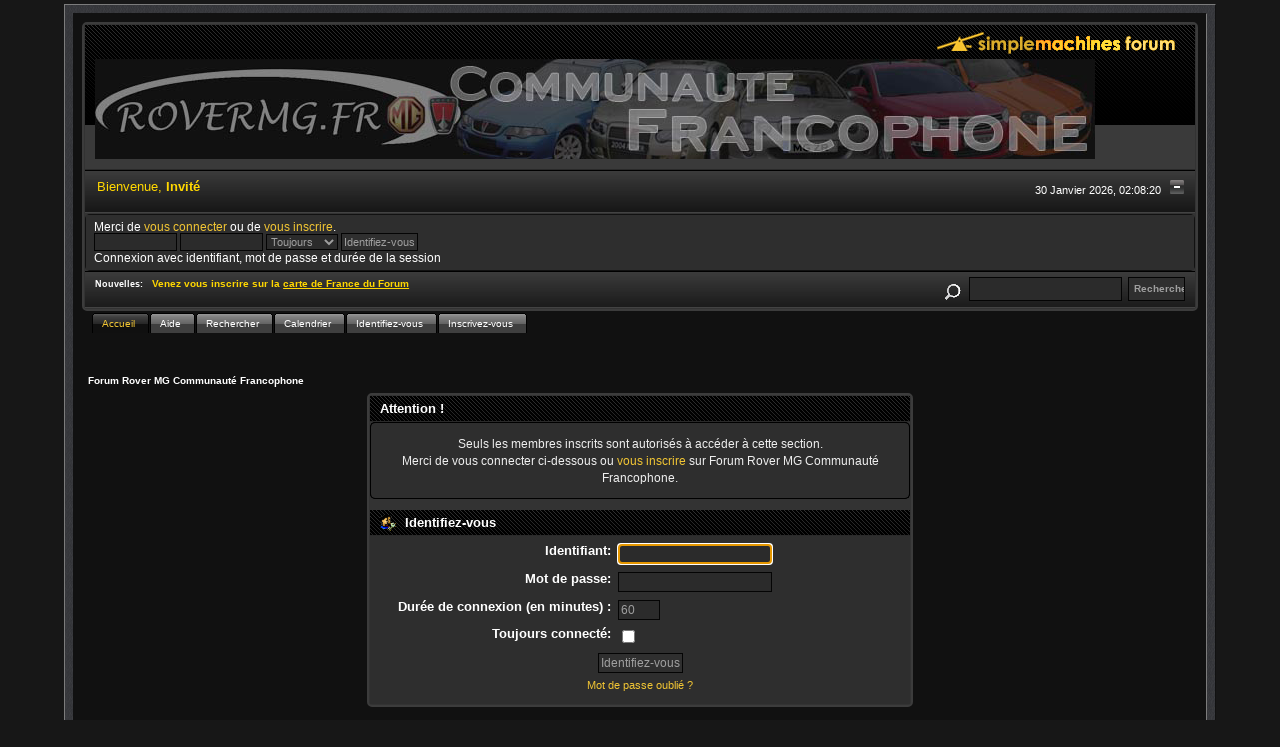

--- FILE ---
content_type: text/html; charset=UTF-8
request_url: http://forum-rover.com/index.php?action=profile;u=86674
body_size: 3506
content:
<!DOCTYPE html PUBLIC "-//W3C//DTD XHTML 1.0 Transitional//EN" "http://www.w3.org/TR/xhtml1/DTD/xhtml1-transitional.dtd">
<html xmlns="http://www.w3.org/1999/xhtml"><head>
	<link rel="stylesheet" type="text/css" href="http://www.rovermg.fr/Themes/BlackRainV2_20g/css/index.css?fin20" />
	<link rel="stylesheet" type="text/css" href="http://www.rovermg.fr/Themes/BlackRainV2_20g/css/webkit.css" />
	<script type="text/javascript" src="http://s860045686.onlinehome.fr/Themes/default/scripts/script.js?fin20"></script>
	<script type="text/javascript" src="http://www.rovermg.fr/Themes/BlackRainV2_20g/scripts/theme.js?fin20"></script>
	<script type="text/javascript"><!-- // --><![CDATA[
		var smf_theme_url = "http://www.rovermg.fr/Themes/BlackRainV2_20g";
		var smf_default_theme_url = "http://s860045686.onlinehome.fr/Themes/default";
		var smf_images_url = "http://www.rovermg.fr/Themes/BlackRainV2_20g/images";
		var smf_scripturl = "http://forum-rover.com/index.php?PHPSESSID=a056292d2314318066b514431b9b51f1&amp;";
		var smf_iso_case_folding = false;
		var smf_charset = "UTF-8";
		var ajax_notification_text = "Chargement...";
		var ajax_notification_cancel_text = "Annuler";
	// ]]></script>
	<meta http-equiv="Content-Type" content="text/html; charset=UTF-8" />
	<meta name="description" content="Identifiez-vous" />
	<title>Identifiez-vous</title>
	<meta name="robots" content="noindex" />
	<link rel="help" href="http://forum-rover.com/index.php?PHPSESSID=a056292d2314318066b514431b9b51f1&amp;action=help" />
	<link rel="search" href="http://forum-rover.com/index.php?PHPSESSID=a056292d2314318066b514431b9b51f1&amp;action=search" />
	<link rel="contents" href="http://forum-rover.com/index.php?PHPSESSID=a056292d2314318066b514431b9b51f1&amp;" />
	<link rel="alternate" type="application/rss+xml" title="Forum Rover MG Communauté Francophone - Flux RSS" href="http://forum-rover.com/index.php?PHPSESSID=a056292d2314318066b514431b9b51f1&amp;type=rss;action=.xml" />
</head>
<body>
<div id="mainframe" style="width: 90%">
	 <div id="ob1">
		  <div id="ib1">
	 <table width="100%" cellpadding="0" cellspacing="0" border="0"><tr>
	 <td align="center">
		</td>
	 </tr>
 </table>
	<div class="tborder">
		<div class="catbg">
			<img class="floatright" id="smflogo" src="http://www.rovermg.fr/Themes/BlackRainV2_20g/images/smflogo.gif" alt="Simple Machines Forum" />
			<h1 id="forum_name">
				<img src="http://s860045686.onlinehome.fr/Themes/default/images/smflogonew.png" alt="Forum Rover MG Communauté Francophone" />
			</h1>
		</div>
		<ul id="greeting_section" class="reset titlebg2" style="height: 22px;">
			<li id="time" class="smalltext floatright" style="color: white;">
				30 Janvier 2026, 02:08:20
				<img id="upshrink" src="http://www.rovermg.fr/Themes/BlackRainV2_20g/images/upshrink.gif" alt="*" title="Cacher ou afficher l'entête." align="bottom" style="display: none;" />
			</li>
			<li id="name">Bienvenue, <em>Invité</em></li>
		</ul>
		<div id="user_section" class="bordercolor">
			<div class="windowbg2 clearfix">
				<script type="text/javascript" src="http://s860045686.onlinehome.fr/Themes/default/scripts/sha1.js"></script>
				<form class="windowbg" id="guest_form" action="http://forum-rover.com/index.php?PHPSESSID=a056292d2314318066b514431b9b51f1&amp;action=login2" method="post" accept-charset="UTF-8"  onsubmit="hashLoginPassword(this, '20a2bb8c0a39e68b1f689ce87159298c');">
					Merci de <a href="http://forum-rover.com/index.php?PHPSESSID=a056292d2314318066b514431b9b51f1&amp;action=login">vous connecter</a> ou de <a href="http://forum-rover.com/index.php?PHPSESSID=a056292d2314318066b514431b9b51f1&amp;action=register">vous inscrire</a>.<br />
					<input type="text" name="user" size="10" class="input_text" />
					<input type="password" name="passwrd" size="10" class="input_password" />
					<select name="cookielength">
						<option value="60">1 heure</option>
						<option value="1440">1 jour</option>
						<option value="10080">1 semaine</option>
						<option value="43200">1 mois</option>
						<option value="-1" selected="selected">Toujours</option>
					</select>
					<input type="submit" value="Identifiez-vous" class="button_submit" /><br />
					Connexion avec identifiant, mot de passe et durée de la session
					<input type="hidden" name="hash_passwrd" value="" />
				<input type="hidden" name="f5bc02469e" value="20a2bb8c0a39e68b1f689ce87159298c"/></form>
			</div>
		</div>
		<div id="news_section" class="titlebg2 clearfix">
			<form class="floatright" id="search_form" action="http://forum-rover.com/index.php?PHPSESSID=a056292d2314318066b514431b9b51f1&amp;action=search2" method="post" accept-charset="UTF-8">
				<a href="http://forum-rover.com/index.php?PHPSESSID=a056292d2314318066b514431b9b51f1&amp;action=search;advanced" title="Recherche avancée"><img id="advsearch" src="http://www.rovermg.fr/Themes/BlackRainV2_20g/images/filter.gif" align="middle" alt="Recherche avancée" /></a>
				<input type="text" name="search" value="" style="padding: 1ex; width: 140px;" class="input_text" />&nbsp;
				<input type="submit" name="submit" value="Rechercher" style="padding: 1ex; font-weight: bold; width: 11ex;" class="button_submit" />
				<input type="hidden" name="advanced" value="0" />
			</form>
			<div id="random_news"><h3>Nouvelles:</h3><p>Venez vous inscrire sur la <a href="http://www.mappemonde.net/carte/Forum-MGR/france.html" class="bbc_link" target="_blank" rel="noopener noreferrer">carte de France du Forum</a></p></div>
		</div>
	</div>
	<script type="text/javascript"><!-- // --><![CDATA[
		var oMainHeaderToggle = new smc_Toggle({
			bToggleEnabled: true,
			bCurrentlyCollapsed: false,
			aSwappableContainers: [
				'user_section',
				'news_section'
			],
			aSwapImages: [
				{
					sId: 'upshrink',
					srcExpanded: smf_images_url + '/upshrink.gif',
					altExpanded: 'Cacher ou afficher l\'entête.',
					srcCollapsed: smf_images_url + '/upshrink2.gif',
					altCollapsed: 'Cacher ou afficher l\'entête.'
				}
			],
			oThemeOptions: {
				bUseThemeSettings: false,
				sOptionName: 'collapse_header',
				sSessionVar: 'f5bc02469e',
				sSessionId: '20a2bb8c0a39e68b1f689ce87159298c'
			},
			oCookieOptions: {
				bUseCookie: true,
				sCookieName: 'upshrink'
			}
		});
	// ]]></script>
	<div id="tabs6">
		<ul>
			<li><a  class="current" href="http://forum-rover.com/index.php?PHPSESSID=a056292d2314318066b514431b9b51f1&amp;"><span>Accueil</span></a></li>
			<li><a  href="http://forum-rover.com/index.php?PHPSESSID=a056292d2314318066b514431b9b51f1&amp;action=help"><span>Aide</span></a></li>
			<li><a  href="http://forum-rover.com/index.php?PHPSESSID=a056292d2314318066b514431b9b51f1&amp;action=search"><span>Rechercher</span></a></li>
			<li><a  href="http://forum-rover.com/index.php?PHPSESSID=a056292d2314318066b514431b9b51f1&amp;action=calendar"><span>Calendrier</span></a></li>
			<li><a  href="http://forum-rover.com/index.php?PHPSESSID=a056292d2314318066b514431b9b51f1&amp;action=login"><span>Identifiez-vous</span></a></li>
			<li><a  href="http://forum-rover.com/index.php?PHPSESSID=a056292d2314318066b514431b9b51f1&amp;action=register"><span>Inscrivez-vous</span></a></li>
	</ul>
 </div>
	<ul class="linktree" id="linktree_upper">
		<li class="last">
			<a href="http://forum-rover.com/index.php?PHPSESSID=a056292d2314318066b514431b9b51f1&amp;"><span>Forum Rover MG Communauté Francophone</span></a>
		</li>
	</ul>
	<div id="bodyarea">
	<script type="text/javascript" src="http://s860045686.onlinehome.fr/Themes/default/scripts/sha1.js"></script>
	<form action="http://forum-rover.com/index.php?PHPSESSID=a056292d2314318066b514431b9b51f1&amp;action=login2" method="post" accept-charset="UTF-8" name="frmLogin" id="frmLogin" onsubmit="hashLoginPassword(this, '20a2bb8c0a39e68b1f689ce87159298c');">
		<div class="tborder login">
			<div class="cat_bar">
				<h3 class="catbg">Attention&nbsp;!</h3>
			</div>
			<p class="information centertext">
				Seuls les membres inscrits sont autorisés à accéder à cette section.<br />
				Merci de vous connecter ci-dessous ou <a href="http://forum-rover.com/index.php?PHPSESSID=a056292d2314318066b514431b9b51f1&amp;action=register">vous inscrire</a> sur Forum Rover MG Communauté Francophone.
			</p>
			<div class="cat_bar">
				<h3 class="catbg">
					<img src="http://www.rovermg.fr/Themes/BlackRainV2_20g/images/icons/login_sm.gif" alt="" class="icon" /> Identifiez-vous
				</h3>
			</div>
			<span class="upperframe"><span></span></span>
			<div class="roundframe">
				<dl>
					<dt>Identifiant:</dt>
					<dd><input type="text" name="user" size="20" class="input_text" /></dd>
					<dt>Mot de passe:</dt>
					<dd><input type="password" name="passwrd" size="20" class="input_password" /></dd>
					<dt>Durée de connexion (en minutes)&nbsp;:</dt>
					<dd><input type="text" name="cookielength" size="4" maxlength="4" value="60" class="input_text" /></dd>
					<dt>Toujours connecté:</dt>
					<dd><input type="checkbox" name="cookieneverexp" class="input_check" onclick="this.form.cookielength.disabled = this.checked;" /></dd>
				</dl>
				<p class="centertext"><input type="submit" value="Identifiez-vous" class="button_submit" /></p>
				<p class="centertext smalltext"><a href="http://forum-rover.com/index.php?PHPSESSID=a056292d2314318066b514431b9b51f1&amp;action=reminder">Mot de passe oublié&nbsp;?</a></p><input type="hidden" name="f5bc02469e" value="20a2bb8c0a39e68b1f689ce87159298c" />
			</div>
			<span class="lowerframe"><span></span></span>
			<input type="hidden" name="hash_passwrd" value="" /><input type="hidden" name="f5bc02469e" value="20a2bb8c0a39e68b1f689ce87159298c" />
		</div>
	</form>
		<script type="text/javascript"><!-- // --><![CDATA[
			document.forms.frmLogin.user.focus();
		// ]]></script>
	</div>
	<div id="footerarea" class="headerpadding topmargin clearfix">
		<ul class="reset smalltext">
			<li class="copyright">
			<span class="smalltext" style="display: inline; visibility: visible; font-family: Verdana, Arial, sans-serif;"><a href="http://forum-rover.com/index.php?PHPSESSID=a056292d2314318066b514431b9b51f1&amp;action=credits" title="Simple Machines Forum" target="_blank" class="new_win">SMF 2.0.19</a> |
<a href="https://www.simplemachines.org/about/smf/license.php" title="License" target="_blank" class="new_win">SMF &copy; 2021</a>, <a href="https://www.simplemachines.org" title="Simple Machines" target="_blank" class="new_win">Simple Machines</a> | <a id="button_agreement" href="http://forum-rover.com/index.php?PHPSESSID=a056292d2314318066b514431b9b51f1&amp;action=agreement"><span>Termes et Politiques</span></a>
			</span></li>
			<li class="copyright"><small><b>BlackRain V2</b> by, <a href="http://www.jpr62.com/theme/" target="_blank" class="new_win" title=""><span><strong>Crip</strong></span></a></small></li>
			<li><a id="button_xhtml" href="http://validator.w3.org/check?uri=referer" target="_blank" class="new_win" title="XHTML 1.0 valide&nbsp;!"><span>XHTML</span></a></li>
			<li><a id="button_rss" href="http://forum-rover.com/index.php?PHPSESSID=a056292d2314318066b514431b9b51f1&amp;action=.xml;type=rss" class="new_win"><span>Flux RSS</span></a></li>
			<li class="last"><a id="button_wap2" href="http://forum-rover.com/index.php?PHPSESSID=a056292d2314318066b514431b9b51f1&amp;wap2" class="new_win"><span>WAP2</span></a></li>
		</ul>
		</div>
	</div>
</div>
 </div>
</body></html>